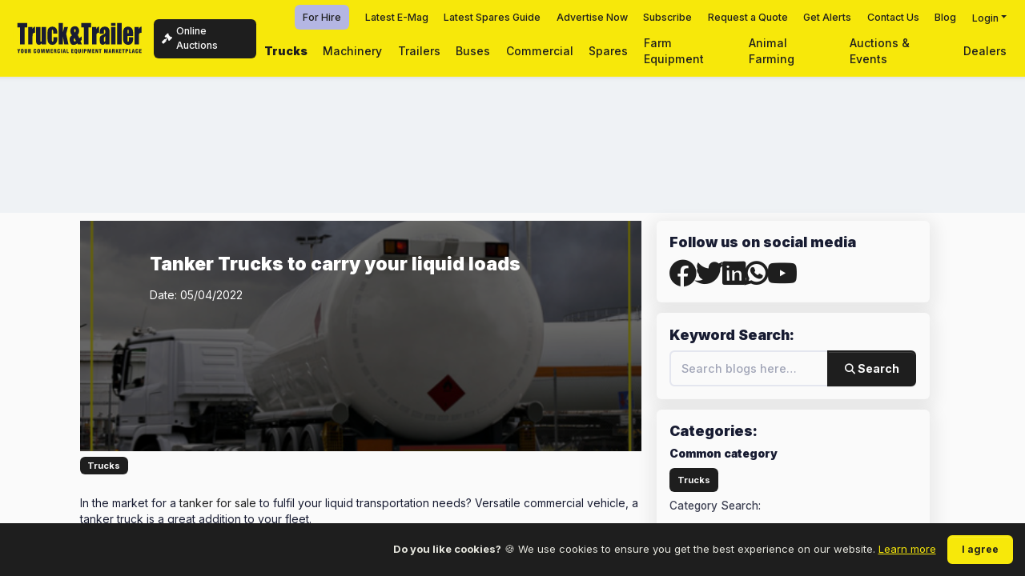

--- FILE ---
content_type: text/html; charset=utf-8
request_url: https://www.truckandtrailer.co.za/blog/tanker-trucks-to-carry-your-liquid-loads
body_size: 22905
content:




<!DOCTYPE html>
<html lang="en">

<head>
    <meta charset="utf-8" />
    <meta name="viewport" content="width=device-width, initial-scale=1.0" />
    <!-- Title -->
    <title>Tanker Trucks to carry your liquid loads | Truck & Trailer </title>

    <!-- Description -->
        <meta name="description"
        content="Find a wide range of trucks, trailers, heavy machinery and more for sale in South Africa on Truck and Trailer. SA's leading commercial equipment marketplace.">

    <!-- Meta Tags -->
    <meta charset="utf-8" />
    <meta name="viewport" content="width=device-width, initial-scale=1.0" />
    <meta name="description" content="Find a wide range of trucks, trailers, heavy machinery and more for sale in South Africa on Truck and Trailer. SA's leading commercial equipment marketplace." />
    <meta property="og:locale" content="en_ZA" />
    <meta property="og:image" content="https://www.truckandtrailer.co.za/images/ttsmall.png" />
    <meta property="og:title" content="Tanker Trucks to carry your liquid loads | Truck & Trailer " />
    <meta property="og:description" content="Find a wide range of trucks, trailers, heavy machinery and more for sale in South Africa on Truck and Trailer. SA's leading commercial equipment marketplace." />
    <meta property="og:type" content="https://www.truckandtrailer.co.za/images/ttsmall.png" />
    <meta property="og:url" content="https://www.truckandtrailer.co.za/blog/tanker-trucks-to-carry-your-liquid-loads" />
    <meta property="og:site_name" content="Truck & Trailer Marketplace" />
    <meta name="twitter:card" content="summary" />
    <meta name="twitter:site" content="Truck & Trailer Marketplace" />
    <meta name="twitter:creator" content="@Truck_Trailer" />
    <meta name="twitter:url" content="https://www.truckandtrailer.co.za/blog/tanker-trucks-to-carry-your-liquid-loads" />
    <meta name="twitter:title" content="Tanker Trucks to carry your liquid loads | Truck & Trailer " />
    <meta name="twitter:description" content="Find a wide range of trucks, trailers, heavy machinery and more for sale in South Africa on Truck and Trailer. SA's leading commercial equipment marketplace." />
    <meta name="twitter:image" content="https://www.truckandtrailer.co.za/images/ttsmall.png" />
    

    <!-- Canonical -->
    <link rel="canonical" href="https://www.truckandtrailer.co.za/blog/tanker-trucks-to-carry-your-liquid-loads">



    <!-- Preconnect - Preload -->
    <link rel="preload" href="https://fonts.googleapis.com/css2?family=Inter:wght@100;300;400;500;700;900&display=swap" as="font">
    <link rel="preload" href="/assets/css/style.min.css" as="style">
    <link rel="preconnect" href="https://eu.amcdn.co.za/">

    <!-- Google Fonts -->
    <link rel="preconnect" href="https://fonts.googleapis.com">
    <link rel="preconnect" href="https://fonts.gstatic.com" crossorigin>
    <link href="https://fonts.googleapis.com/css2?family=Inter:wght@100;300;400;500;700;900&display=swap"
        rel="stylesheet" async="async">

    <!-- FonAwesome -->
    <script src="https://kit.fontawesome.com/f5492a43e4.js" crossorigin="anonymous" async="async"></script>

    <!-- Google Verified -->
    <meta name="google-site-verification" content="" />

    <!-- Manifest -->

    <!-- Google Tag Manager -->
    <script>
        (function (w, d, s, l, i) {
            w[l] = w[l] || []; w[l].push({
                'gtm.start':
                    new Date().getTime(), event: 'gtm.js'
            }); var f = d.getElementsByTagName(s)[0],
                j = d.createElement(s), dl = l != 'dataLayer' ? '&l=' + l : ''; j.async = true; j.src =
                    'https://www.googletagmanager.com/gtm.js?id=' + i + dl; f.parentNode.insertBefore(j, f);
        })(window, document, 'script', 'dataLayer', 'GTM-NNNWNM6');</script>
    <!-- End Google Tag Manager -->
    <!-- Favs -->
    <link rel="apple-touch-icon" sizes="57x57" href="/favicons/apple-icon-57x57.png">
<link rel="apple-touch-icon" sizes="60x60" href="/favicons/apple-icon-60x60.png">
<link rel="apple-touch-icon" sizes="72x72" href="/favicons/apple-icon-72x72.png">
<link rel="apple-touch-icon" sizes="76x76" href="/favicons/apple-icon-76x76.png">
<link rel="apple-touch-icon" sizes="114x114" href="/favicons/apple-icon-114x114.png">
<link rel="apple-touch-icon" sizes="120x120" href="/favicons/apple-icon-120x120.png">
<link rel="apple-touch-icon" sizes="144x144" href="/favicons/apple-icon-144x144.png">
<link rel="apple-touch-icon" sizes="152x152" href="/favicons/apple-icon-152x152.png">
<link rel="apple-touch-icon" sizes="180x180" href="/favicons/apple-icon-180x180.png">
<link rel="icon" type="image/png" sizes="192x192" href="/favicons/android-icon-192x192.png">
<link rel="icon" type="image/png" sizes="32x32" href="/favicons/favicon-32x32.png">
<link rel="icon" type="image/png" sizes="96x96" href="/favicons/favicon-96x96.png">
<link rel="icon" type="image/png" sizes="16x16" href="/favicons/favicon-16x16.png">
<meta name="msapplication-TileColor" content="#ffffff">
<meta name="msapplication-TileImage" content="~/favicons/ms-icon-144x144.png">
<meta name="theme-color" content="#ffffff">

    <!-- Global Stylesheets Bundle -->
    <link href="/assets/css/style.min.css" rel="stylesheet" type="text/css" />

    <!-- owl Carousel -->
    <link rel="preload" href="/owl-carousel/owl.carousel.min.css" as="style" onload="this.onload=null;this.rel='stylesheet'">
    <link rel="preload" href="/owl-carousel/owl.theme.default.min.css" as="style" onload="this.onload=null;this.rel='stylesheet'">
    <link rel="preload" href="/lightbox2/css/lightbox.min.css" as="style" onload="this.onload=null;this.rel='stylesheet'">

    <!-- Structured Data -->
    

    <!-- Breadcrumbs Json -->
    

    <!-- Head Scripts -->
    ;
</head>

<body class="content-page test header-fixed header-tablet-and-mobile-fixed toolbar-enabled aside-fixed layout-content">
    <noscript>
        <iframe src="https://www.googletagmanager.com/ns.html?id=GTM-NNNWNM6" height="0" width="0"
            style="display:none;visibility:hidden"></iframe>
    </noscript>

    <div class="d-flex flex-column flex-root overflow-x-hidden">
        <div class="page d-flex flex-row flex-column-fluid">

           

            <div class="wrapper d-flex flex-column flex-row-fluid">

                


        <div class="header-wrap">
            <div class="header bg-yellow header-fixed">
                <div class="container-fluid d-flex justify-content-between align-items-center px-0 pe-lg-4">

                    <div class="d-flex align-items-center justify-content-start">
                        <a href="/" class="d-flex">
                            <div class="d-none d-md-flex" style="align-items: center;">
                                <img alt="Logo" src="/assets/media/logos/Truck & Trailer2022s.svg" height="50px" class="mh-50px ms-5" />

                                    <a href="https://www.auctionbids.co.za/#!/" target="_blank" rel="noopener nofollow" class="fs-7 fw-bold px-3 py-2 rounded text-white bg-black d-flex justify-content-start align-items-center" style="margin-left: 10px;">
                                        <i class="fa-solid fa-gavel" style="margin-right: 5px;"></i>
                                        Online Auctions
                                    </a>
                            </div>
                            
                            <img alt="Logo" src="/assets/media/logos/T&T-mobile-logo.png" class="mh-50px d-md-none d-block" />
                        </a>
                    </div>

                    <div class="d-flex">

                        

<div class="d-none d-lg-block h-100">
    <div class="d-flex h-50 align-items-center justify-content-end">
        <div class="d-flex" style="margin-right: 10px;">
            <a href="/for-hire" rel="noopener nofollow" class="fs-7 fw-bold px-3 py-2 rounded text-black" style="background-color: #B4B6E3;">For Hire</a>
        </div>

        <div class="d-flex">
            <a href="https://emag.truckandtrailer.co.za/" rel="nofollow noopener" target="_blank" rel="noopener nofollow" class="fs-7 fw-bold px-3 py-2">Latest E-Mag</a>
        </div>
        <div class="d-flex">
            <a href=" https://spares.truckandtrailer.co.za/#p=1" rel="nofollow noopener" target="_blank" rel="noopener nofollow" class="fs-7 fw-bold px-3 py-2">Latest Spares Guide</a>
        </div>
        <div class="d-flex">
            <a href="/dealer-account-request" class="fs-7 fw-bold px-3 py-2">Advertise Now</a>
        </div>
        <div class="d-flex">
            <a href="/subscribe" class="fs-7 fw-bold px-3 py-2">Subscribe</a>
        </div>
        <div class="d-flex">
            <a href="/request-a-quote" class="fs-7 fw-bold px-3 py-2">Request a Quote</a>
        </div>
        <div class="d-flex">
            <a class="fs-7 fw-bold px-3 py-2" href="/setup-alerts">Get Alerts</a>
        </div>
        <div class="d-flex">
            <a href="/contact-us" class="fs-7 fw-bold px-3 py-2">Contact Us</a>
        </div>

        <div class="d-flex">
            <a href="https://www.truckandtrailer.co.za/blog" target="_blank" class="fs-7 fw-bold px-3 py-2">Blog</a>
        </div>
        <div class="d-flex">
            <div class="dropdown">
                <a class="dropdown-toggle fs-7 fw-bold px-3 py-2" href="#" role="button" data-bs-toggle="dropdown" aria-expanded="false">Login</a>

                <div class="dropdown-menu p-5 bg-dark">
                    <a class="dropdown-item text-white d-flex align-items-center gap-5" href="https://accounts.truckandtrailer.co.za/login" target="_blank" rel="noopener nofollow">Sale Login <i class="fa fa-chevron-right text-yellow"></i></a>
                    <hr>
                    <a class="dropdown-item text-white d-flex align-items-center gap-5" href="https://dealer.truckandtrailer.co.za" target="_blank" >Hire Login <i class="fa fa-chevron-right text-yellow"></i></a>
                </div>
            </div>
            
        </div>
    </div>
    <div class="d-flex h-50 align-items-center justify-content-end">
                <div class="d-flex">
                    <a href="/trucks" class="fs-6 fw-boldest px-3 py-2">Trucks</a>
                </div>
                <div class="d-flex">
                    <a href="/machinery" class="fs-6 fw-bold px-3 py-2">Machinery</a>
                </div>
                <div class="d-flex">
                    <a href="/trailers" class="fs-6 fw-bold px-3 py-2">Trailers</a>
                </div>
                <div class="d-flex">
                    <a href="/buses" class="fs-6 fw-bold px-3 py-2">Buses</a>
                </div>
                <div class="d-flex">
                    <a href="/commercial" class="fs-6 fw-bold px-3 py-2">Commercial</a>
                </div>
                <div class="d-flex">
                    <a href="/spares-accessories" class="fs-6 fw-bold px-3 py-2">Spares</a>
                </div>
                <div class="d-flex">
                    <a href="/farm-equipment" class="fs-6 fw-bold px-3 py-2">Farm Equipment</a>
                </div>
                <div class="d-flex">
                    <a href="/animal-farming" class="fs-6 fw-bold px-3 py-2">Animal Farming</a>
                </div>
                <div class="d-flex">
                    <a href="/auctions-and-events" class="fs-6 fw-bold px-3 py-2">Auctions & Events</a>
                </div>
                <div class="d-flex">
                    <a href="/dealers" class="fs-6 fw-bold px-3 py-2">Dealers</a>
                </div>
    </div>
</div>


<style>
    .dropdown-item:hover{
        background-color: black;
        color: #fff;
    }

    hr{
        border-bottom: 1px solid #fff;
        padding: 0;
    }
</style>

                        <div class="d-flex align-items-center gap-3 d-lg-none">
                            <a href="/for-hire" rel="noopener nofollow" class="fs-7 fw-bold px-3 py-2 rounded text-black" style="background-color: #B4B6E3;">
                                For Hire
                            </a>

                                <a href="https://www.auctionbids.co.za/#!/" target="_blank" rel="noopener nofollow" class="fs-7 fw-bold px-3 py-2 bg-black text-white rounded p-2 d-flex justify-content-start align-items-center">
                                    <i class="fa-solid fs-8 fa-gavel" style="margin-right: 5px;"></i>
                                    Online Auctions
                                </a>
                        </div>



                        <div class="d-flex align-items-center d-lg-none">
                            <div class="btn btn-icon w-50px menuToggle">
                                <span class="svg-icon svg-icon-2">
                                    <i class="fas fa-bars text-dark"></i>
                                </span>
                            </div>
                        </div>

                    </div>

                </div>
                <div class="shade">
                </div>
                
            </div>

            
        </div>


<style>
    @media (max-width: 576px) {
      .header-wrap{
        margin-bottom: -8px;
      }
    }
</style>
                
    <div id='div-gpt-ad-4862606-1' class="for-hire-container-alternative-with-search h-full w-full p-5"></div>


<style>
    .for-hire-container{
        height: 13rem;
        width: 100%;
        background-color: #B4B6E3;
        margin-top: 4rem;
    }

    .for-hire-container-alternative, .for-hire-container-alternative-with-search{
        background-color: #EFF2F5;
        height: 13rem;
        width: 100%;
        margin-top: 6rem;
        display: flex;
        justify-content: center;
        align-items: center;
    }

    @media (max-width: 1024px) {
        .for-hire-container-alternative{
            margin-top: 4rem;
        }
    }

    .logo-container{
        margin-left: 0.1rem;
    }

    @media (max-width: 576px) {
        .logo-container{
            margin-left: 0.1875rem;
        }

        .for-hire-container{
            height: 12rem;
        }

        .for-hire-container-alternative {
            height: 12rem;
            margin-top: 4rem;
        }

        .for-hire-container-alternative-with-search {
            height: 11rem;
            margin-top: 8rem;
        }
    }
</style>

<script async src='https://securepubads.g.doubleclick.net/tag/js/gpt.js'></script>
<script>
    window.googletag = window.googletag || {cmd: []};

    // Make the template variables available to JavaScript
    var isSearchOrFilter = true;
    var isAuctionsAndEvents = false;

    var forHireBanner, forHireBannerOnSearchAndFilter, auctionsEventsBanner;
    googletag.cmd.push(function() {
        var mappingForHireBanner = googletag.sizeMapping()
                            .addSize([1220, 130], [[1220, 130]])
                            .addSize([1000, 130], [[1000, 130]])
                            .addSize([657, 130], [[657, 130]])
                            .addSize([320, 130], [[320, 130]])
                            .build();

        forHireBanner = googletag.defineSlot('/1003106/EEB_4_sizes', [[1220,130],[1000,130],[657,130],[320,130]], 'div-gpt-ad-4051291-1')
            .defineSizeMapping(mappingForHireBanner)
            .addService(googletag.pubads());

        var mappingForHireBannerOnSearchAndFilter =  googletag.sizeMapping()
                            .addSize([1000, 130], [[1000, 130]])
                            .addSize([657, 130], [[657, 130]])
                            .addSize([320, 130], [[320, 130]])
                            .build();

        forHireBannerOnSearchAndFilter = googletag.defineSlot('/1003106/EEB_3_Sizes_TT_Search_page', [[1000,130],[657,130],[320,130]], 'div-gpt-ad-4862606-1')
            .defineSizeMapping(mappingForHireBannerOnSearchAndFilter)
            .addService(googletag.pubads());

        var mappingAuctionsEventsBanner = googletag.sizeMapping()
                            .addSize([1220, 130], [[1220, 130]])
                            .addSize([1000, 130], [[1000, 130]])
                            .addSize([657, 130], [[657, 130]])
                            .addSize([320, 130], [[320, 130]])
                            .build();

        if (isAuctionsAndEvents) {
            auctionsEventsBanner = googletag.defineSlot('/1003106/EEB_Auctions_and_Events', [[1220,130],[1000,130],[657,130],[320,130]], 'div-gpt-ad-5040249-1')
                .defineSizeMapping(mappingAuctionsEventsBanner)
                .setTargeting('R_Type', 'auctions-and-events')
                .addService(googletag.pubads());
        }

        googletag.pubads().enableSingleRequest();
        googletag.enableServices();
    });

    function displayForHireBanner() {
        googletag.cmd.push(function() {
            if (isSearchOrFilter) {
                googletag.display(forHireBannerOnSearchAndFilter);
            } else if (isAuctionsAndEvents) {
                googletag.display(auctionsEventsBanner);
            } else {
                googletag.display(forHireBanner);
            }
        });
    }

    document.addEventListener('DOMContentLoaded', displayForHireBanner);
</script>


                <div class="pb-0 fs-6 d-flex flex-column flex-column-fluid"  style="padding-top: 10px;">
                    
                    
                     <div class="post mx-xl-auto fs-6 d-flex flex-column-fluid">

                        

    <div class='row container'>
        <div class='col-lg-8 mb-2 mb-lg-0 col-sm-12'>
           <div class="w-100 h-96 position-relative">
           

                <div class='position-relative'>
                    <img src="https://amttagristorage.blob.core.windows.net/blogimages/assets/Tanker_Trucks_trucks_tankers_tanker_truck_for_sale_Truck_and_Trailer_trucks_for_sale_buy_a_truck_66671a4305.png" class="object-cover" style="width: 100%; height: 40vh; background-repeat: no-repeat; background-position: center; background-size: cover; position: relative; background-color: #333;">
                     <div style="position: absolute; top: 0; left: 0; width: 100%; height: 100%; background-color: rgba(0, 0, 0, 0.6);">
                        <div class='pl-4' style="color: white !important; display:flex; height: 100%; margin:auto; justify:flex-end; max-width:75%; flex-flow:column; padding-top:40px">
                            <h1 class="" style="color: white !important;">Tanker Trucks to carry your liquid loads</h1>
                            <p class="mt-3">Date: 05/04/2022</p>
                        </div>
                     </div>
                </div>
                 <div class="my-2 flex justify-start items-start gap-2 space-2">
                            <div class="badge bg-black text-white rounded font-medium text-xs me-2 px-2.5 py-0.5 w-fit">Trucks</div>
                    </div>

            </div>

            <div class="mt-8 body custom-img">
                <p>In the market for a <a href="https://www.truckandtrailer.co.za/trailers/fuel-tanker">tanker for sale</a>  to fulfil your liquid transportation needs? Versatile commercial vehicle, a tanker truck is a great addition to your fleet.</p>
<p>Specialised trucks or trailers are designed to safely transport various liquids and, in some cases even dry materials, choosing the right tank truck for sale will depend on your fleet’s needs and what you are transporting.</p>
<p>The liquids that can be transported by making use of a tanker truck or even tanker trailer ranges to include fuel, water, chemicals, food products and much more. As the liquids are varied just like the tankers on the market, each of which is suited to a host of different needs.</p>
<p><img src="https://amttagristorage.blob.core.windows.net/blogimages/assets/pexels_erik_mclean_4062506_3526947e65.jpg" alt="pexels-erik-mclean-4062506.jpg" /></p>
<p><em>Photo by Erik Mclean on Pexels</em></p>
<p>Tanker trucks and truck trailers used are usually large, are made out of a combination of aluminium, fiberglass reinforced plastic and stainless steel and have a distinctive rounded shape. The containers are often pressurised, or insulated depending on the material inside. You can sometimes find double or triple tankers depending on the industry and goods being carried.</p>
<p>Most tankers will have the ability to carry large loads often around 20,800 L to 45,000 L, while a smaller tanker or tanker trailer for sale might be able to carry loads ranging from 5000 L – 10 000 L depending on their size and functions.</p>
<p>All tankers will have strict compliance features, be it for food, fuel, chemical or water tanker applications. Each tanker is specifically designed with each in mind, from refrigeration capabilities, pressurisation, insulation and chemical and acid resistance; all ensuring the quality and safety throughout the journey.</p>
<h2>The Large Tankers on the market</h2>
<p>Large tankers are usually used to transport larger quantities of goods, and normally across the country. This type of <a href="https://www.truckandtrailer.co.za/trailers/fuel-tanker">tankers for sale</a>  can be used to transport petrol, wine, diesel, and chemicals among the many options on the market.</p>
<p>Many of these large tankers have the option to have a range of compartments, from 2 to 5, depending on the material, make and load requirements. This is ideal as many different types of loads can be carried at once, if need be and for diversification of a fleet.</p>
<h2>A Small Tanker for smaller needs</h2>
<p>A small tanker trailer or tanker truck differs in size and they are usually used on a smaller scale and on different operations. Most small tankers wouldn’t make cross country trips but would be used for communities and various businesses.</p>
<p>The capabilities and materials used are the same as large tankers but used for smaller operations, usually in farming and mining, carrying food, and fuel or even being used as a water tanker truck.</p>
<p>You can find many different types of tankers on the market and these range depending on your needs.</p>
<h3>The Fuel Tanker</h3>
<p>A fuel tanker is designed to carry and transport fuel, gas and a range of other, potentially hazardous materials. This type of tank truck for sale is specialised in nature and will have a range of unique safety features found throughout.</p>
<p>Find a <a href="https://www.truckandtrailer.co.za/trailers/fuel-tanker">fuel tanker for sale</a> on Truck and Trailer.</p>
<p><img src="https://amttagristorage.blob.core.windows.net/blogimages/assets/ale_sat_Ulm_LMQC_8p_J4_unsplash_48e71413d1.jpg" alt="ale-sat-UlmLMQC8pJ4-unsplash.jpg" /></p>
<p><em>Photo by ALE SAT on Unsplash</em></p>
<h3>Water Tanker Truck</h3>
<p>A water tanker truck is specially built for carrying water but can also be used to carry and transport other liquids, including juice and others that require a heating or refrigeration system.</p>
<h3>Wet and  dry goods tanker trucks</h3>
<p>These types of <a href="https://www.truckandtrailer.co.za/trailers/fuel-tanker">tankers for sale</a> can hold wet or dry goods, with products like sand, fertiliser and other materials being transported. These are also specially designed and created for the materials and are often customisable.</p>
<h3>Chemical, acid and solvent tanker trucks</h3>
<p>These types of tankers are usually customised for the chemical or solvent being carried and are designed to handle and transport a range of acids, solvents and chemicals used across the country and in various industries. They can be single or multi compartment and are usually insulated for safety reasons.</p>
<h3>Food tanker trucks</h3>
<p>Another popular type of tank truck for sale is the food tanker, which is designed to carry a range of food products, and liquids. This can be either wet or dry goods including flour, sugar and other variants. All of these tankers are designed with high safety and hygiene standards.</p>
<p>Many tankers can be customised to meet certain requirements or needs, to ensure that whatever the load, you can get it there easily, efficiently and safely. This means that whether you need a fuel tanker or a water tanker, there are some great options available.</p>
<p>These customisation options for a truck or tanker trailer include aluminium subframes and wheels, and special axle configurations, all helping with weight and maximising the payload. Other options include insulated cabinets, rails, safety features and other measures to ensure each load is secure.</p>
<p>Most large tanker companies have these offerings available across their models and make, and it is up to you to see where and how it all fits in.</p>
<h2>Tank trucks for sale in South Africa</h2>
<p>If you are in the market for a tanker or tanker trailer for sale, there are many different types of tanker trucks that you get, as well as makes and models currently on the market in South Africa, these include international and local manufacturers and offerings.</p>
<h3>Bitumen</h3>
<p>As for tanker trucks, the Bitumen 7000 litre Water Tank is ideal for small to medium scale operations and jobs, allowing you to fill, empty and pump other tanks using it. It is ideal for water transportation for smaller enterprises and to get to hard-to-reach areas.</p>
<h3>Tank Clinic</h3>
<p>Another well-known brand, if you are looking for a tanker for sale, is Tank Clinic, manufacturing a tankers for a host of needs, from chemicals to oil, offering custom specifications and unique requirements, all in line with the highest safety and regulatory standards.</p>
<h3>GRW – Fuel and Water Tankers</h3>
<p>If you are looking for a large 4 axle fuel tanker for sale, then look no further, you can get your hands on a 32000 LITRES Drawbar tanker that is ideal for a fleet and large scale operations.</p>
<p>Another option is the Tridem Semi 420000L, 6Comp GRW Aluminium Fuel Tanker, which is also ideal for bigger scale projects and getting fuel across the country.</p>
<p>If you are looking for something smaller, the 7000lt fuel tanker, with optional extras is also available.</p>
<p>Looking for a fuel or <a href="https://www.truckandtrailer.co.za/trailers/fuel-tanker">water tanker for sale</a> ? All tankers range in price, according to make, model and the various size and specifications.</p>
<h3>Tanker Trailers</h3>
<p>As well as tankers, you can also find a smaller tanker trailer for sale. These are highly useful for smaller scale jobs but where liquids need to be transported in an easy and effective manner.</p>
<p>This type of tanker trailer usually ranges in size from around 500L to 5000L, and anything in between depending on the liquid, load and job requirement.</p>
<p>Many tank trailers are also manufactured from stainless steel, aluminium, and various other material depending on needs, ranging from water, fuel and fertiliser.</p>
<p>Tanker trailers can be used in the farming, fuel and mining sectors to transport and make use of different materials, from fuel, water and more.</p>
<p>Fuel trailers, including diesel trailers, mean for transporting and delivering various quantities of diesel to various places, be it a remote area of a farm, or mine, or other situations.</p>
<p>Water tanker trailers are slightly more advanced, with motors and pumps found across the board.</p>
<p>Water trailers are useful for farms, mines and large holdings as they can be used to transport water for certain crops, animals and other livestock across large areas.</p>
<p>All water trailers have a range of pumps, motors and attachments that can fit all your needs.</p>
<p>As a whole a tanker trailer for sale is more affordable and cost effective as opposed to a tanker truck for small enterprises and operations, but are hugely useful as you can have them on hand and can control and use them when needed.</p>
<hr />
<p>Ready to find a tanker truck or tanker trailer to fulfil your liquid transportation needs? Find a <a href="https://www.truckandtrailer.co.za/trailers/fuel-tanker">tanker for sale</a> tanker for sale on Truck and Trailer today!</p>

            </div>
        

                 <div class=" mt-8">
                        <div class="my-5">
                            <h3 class="text-xl font-semibold">You may also like</h3>
                        </div>

                    <div class="row">
                            <div class="col-12 col-md-3">
                                <div class="overflow-hidden w-full h-52 md:h-52">
                                    <a href="/blog/best-long-haul-trucks-for-sale-that-handle-roads-like-a-dream">
                                        <img src="https://amttagristorage.blob.core.windows.net/blogimages/assets/Best_long_haul_trucks_for_sale_long_distance_truck_models_used_trucks_on_Truck_and_Trailer_new_trucks_long_distance_trucks_b06bfdc8a8.png" class="img-fluid" alt="...">
                                    </a>
                                </div>
                                
                                <div class="mt-2">
                                    <h5 class="mb-1 font-semibold hover:underline">Best Long-Haul Trucks for Sale That Handle Roads Like a Dream</h5>
                                    <p class="text-xs font-medium opacity-60">15/05/2025</p>
                                </div>
                            </div>
                            <div class="col-12 col-md-3">
                                <div class="overflow-hidden w-full h-52 md:h-52">
                                    <a href="/blog/essential-winter-truck-driving-tips-for-long-haul-drivers">
                                        <img src="https://amttagristorage.blob.core.windows.net/blogimages/assets/Winter_truck_driving_tips_truck_spares_and_parts_spares_and_parts_on_Truck_and_Trailer_truck_winter_appropriate_parts_78f0f5b07b.png" class="img-fluid" alt="...">
                                    </a>
                                </div>
                                
                                <div class="mt-2">
                                    <h5 class="mb-1 font-semibold hover:underline">Essential Winter Truck Driving Tips for Long-Haul Drivers</h5>
                                    <p class="text-xs font-medium opacity-60">16/04/2025</p>
                                </div>
                            </div>
                            <div class="col-12 col-md-3">
                                <div class="overflow-hidden w-full h-52 md:h-52">
                                    <a href="/blog/safety-first-maintenance-tips-for-a-safe-fleet">
                                        <img src="https://amttagristorage.blob.core.windows.net/blogimages/assets/maintenance_tips_for_a_safe_fleet_fleet_maintenance_solutions_trucks_for_sale_on_Truck_and_Trailer_87d6c38dc5.png" class="img-fluid" alt="...">
                                    </a>
                                </div>
                                
                                <div class="mt-2">
                                    <h5 class="mb-1 font-semibold hover:underline">Safety First: Maintenance Tips for a Safe Fleet</h5>
                                    <p class="text-xs font-medium opacity-60">28/01/2025</p>
                                </div>
                            </div>
                    </div>
                    
                </div>

        </div>

        <div class='col-lg-4 mb-2 mb-lg-0 col-sm-12'>
            
<div>
    <div class="social-box rounded bg-white shadow p-5 mb-4">
    <h3 class="font-medium text-lg mb-3">Follow us on social media</h3>
    <div class="d-flex gap-3 align-items-center justify-content-start">
        <a href="https://www.facebook.com/TruckandTrailer" target="_blank" rel="noopener nofollow"
           class="d-flex h-10 w-10 text-center align-items-center text-black rounded hover-opacity-75">
          <i class="fab fa-facebook display-6"></i>
            <span class="visually-hidden">Facebook</span>
        </a>
        <a href="https://twitter.com/truck_trailer" target="_blank" rel="noopener nofollow"
           class="d-flex h-10 w-10 text-center align-items-center text-black rounded hover-opacity-75">
            <i class="fab fa-twitter display-6"></i>
            <span class="visually-hidden">Twitter</span>
        </a>
        <a href="https://www.linkedin.com/showcase/truck-&-trailer-south-africa" target="_blank" rel="noopener nofollow"
           class="d-flex h-10 w-10 text-center align-items-center text-black rounded hover-opacity-75">
            <i class="fab fa-linkedin display-6"></i>
            <span class="visually-hidden">LinkedIn</span>
        </a>
        <a class="button_whatsapp d-flex h-10 w-10 text-center align-items-center text-black rounded hover-opacity-75" href="https://wa.me/27647571047?text=Hi" rel="noopener nofollow" target="_blank">
            <i class="fab fa-whatsapp display-6"></i>
            <span class="visually-hidden">WhatsApp</span>
        </a>
        <a href="https://www.youtube.com/channel/UCniIr74tQ_qxaErGb3a_bmg" target="_blank" rel="noopener nofollow" class="d-flex h-10 w-10 text-center align-items-center text-black rounded hover-opacity-75">
            <i class="fab fa-youtube display-6"></i>
            <span class="visually-hidden">Youtube</span>
        </a>
    </div>
</div>


<div class="search-box rounded bg-white shadow p-5 mb-4">
    <form name="KeywordSearchForm" action="">
        <h3 for="searchbox" class="font-medium text-lg mb-3">Keyword Search:</h3>
        <div class="input-group">
            <input type="text" name="searchbox" id="srcBox" size="30" placeholder="Search blogs here…" class="form-control" />
            <button onclick="keywordSearch()" type="button" class="btn btn-dark search-btn" id="keySearch" value="Search">
             <i class="fas fa-search " aria-hidden="true"></i>
                Search
            </button>
        </div>
    </form>
</div>



<div class="search-sec rounded bg-white shadow p-5 mb-4">
            <div class="title">
                <h3 class="font-medium text-lg">Categories:</h3>
            </div>
                <div class="common-cat mb-2">
                    <h6 class="my-3 text-sm">Common category</h6>
                    <div>
                        <span class="badge badge-dark p-3 me-2">Trucks</span>
                    </div>
                </div>
        <label for="categoryDrop" class="form-label">Category Search:</label>
        <select name="categories" id="categoryDrop" class="form-select bg-white border border-gray-300 text-sm rounded-md focus-ring-green focus:border-green-500 block w-full mt-2 p-2.5">
            <option value="-1">Select</option>
                        <option value="trucks">Trucks</option>
                        <option value="advert-management">Advert Management</option>
                        <option value="buses">Buses</option>
                        <option value="truck-trailer-information">Truck & Trailer Information</option>
                        <option value="machinery">Machinery</option>
                        <option value="minibuses-panel-vans">Minibuses & Panel Vans</option>
                        <option value="spares">Spares</option>
                        <option value="truck-trailers">Truck Trailers</option>
                        <option value="commercial-tips-advice">Commercial Tips & Advice</option>
                        <option value="truck-trailer-timed-online-auctions">Truck & Trailer Timed Online Auctions</option>
                        <option value="advertising-with-truck-trailer">Advertising With Truck & Trailer</option>
                        <option value="trucks-for-sale">Trucks for Sale</option>
                        <option value="isuzu-trucks">Isuzu Trucks</option>
                        <option value="4-ton-truck-for-sale">4 Ton Truck for Sale</option>
                        <option value="used-trucks-for-sale">Used Trucks for Sale</option>
                        <option value="hyundai-d4db-trucks-for-sale">Hyundai D4DB Trucks for Sale</option>
                        <option value="tlb-for-sale">TLB for Sale</option>
                        <option value="bell-tlb">Bell TLB</option>
                        <option value="heavy-equipment">Heavy Equipment</option>
                        <option value="backhoe-loaders-and-tlbs-for-sale">Backhoe Loaders and TLBs for Sale</option>
                        <option value="cat-tlb-for-sale">CAT TLB for Sale</option>
                        <option value="bell-tlb-for-sale">Bell TLB for Sale</option>
                        <option value="newest-jcb-tlb-for-sale">Newest JCB TLB for Sale</option>
                        <option value="volvo-tlb-for-sale">Volvo TLB for Sale</option>
                        <option value="rotavator-for-sale-south-africa">rotavator for sale South Africa</option>
                        <option value="-kia-trucks"> Kia Trucks</option>
                        <option value="k2700-kia-trucks">K2700 Kia Trucks</option>
                        <option value="k2700-kia-trucks">K2700 Kia Trucks</option>
                        <option value="-side-tipper-for-sale"> side tipper for sale</option>
                        <option value="afrit-trailers">AFRIT Trailers</option>
                        <option value="afrit-side-tipper-for-sale">AFRIT side tipper for sale</option>
                        <option value="afrit-truck-trailers-for-sale">AFRIT truck trailers for sale</option>
                        <option value="-rollback-for-sale-south-africa-"> rollback for sale South Africa </option>
                        <option value="rollback-truck-">Rollback truck </option>
                        <option value="-tow-trucks"> tow trucks</option>
                        <option value="heavy-duty-international-9800i-trucks">heavy-duty International 9800i trucks</option>
                        <option value="international-trucks-for-sale">International trucks for sale</option>
                        <option value="isuzu-ftr-850-for-sale-">Isuzu FTR 850 for sale </option>
                        <option value="soil-compaction">Soil compaction</option>
                        <option value="soil-compaction-equipment">Soil Compaction Equipment</option>
                        <option value="hyundai-ex8">Hyundai EX8</option>
                        <option value="-light-commercial-vehicles-for-sale"> light commercial vehicles for sale</option>
                        <option value="argosy-truck">Argosy truck</option>
                        <option value="freightliner-trucks-">freightliner trucks </option>
                        <option value="dyna-truck-for-sale-">Dyna truck for sale </option>
                        <option value="flat-bed-trailer-">flat bed trailer </option>
                        <option value="flat-deck-trailer">flat deck trailer</option>
                        <option value="-used-trailers"> Used trailers</option>
                        <option value="construction-equipment">construction equipment</option>
                        <option value="trencher-for-sale">trencher for sale</option>
                        <option value="trenching-machine">trenching machine</option>
                        <option value="motor-spares-business-in-south-africa">motor spares business in South Africa</option>
                        <option value="small-scale-chicken-farming">Small-scale chicken farming</option>
                        <option value="small-scale-enterprises">Small-scale enterprises</option>
                        <option value="chicken-farming">Chicken farming</option>
                        <option value="hyundai-h100-models">Hyundai H100 models</option>
                        <option value="commercial-vehicles">Commercial vehicles</option>
                        <option value="hyundai-h100-for-sale-">Hyundai H100 for sale </option>
                        <option value="4-4-trucks">4×4 Trucks</option>
                        <option value="powerstar-trucks-for-sale">Powerstar Trucks for sale</option>
                        <option value="truck-trailers-for-sale">Truck trailers for sale</option>
                        <option value="superlink-trailers">Superlink Trailers</option>
                        <option value="trailers-for-sale-">Trailers for sale </option>
                        <option value="general-information">General Information</option>
                        <option value="trailers">Trailers</option>
                        <option value="commercial">Commercial</option>
                        <option value="farm-equipment">Farm Equipment</option>
                        <option value="feed-wagons">Feed Wagons</option>
                        <option value="harvesting-equipment">Harvesting Equipment</option>
                        <option value="irrigation">Irrigation</option>
                        <option value="agricultural-trailers">Agricultural Trailers</option>
                        <option value="tractors">Tractors</option>
                        <option value="train-spares-and-parts">Train Spares And Parts</option>
                        <option value="trailer-spares">Trailer Spares</option>
                        <option value="bus-spares">Bus Spares</option>
                        <option value="machinery-accessories">Machinery Accessories</option>
                        <option value="farming-spares">Farming Spares</option>
                        <option value="truck-accessories">Truck Accessories</option>
                        <option value="machinery-spares">Machinery Spares</option>
                        <option value="truck-spares-and-parts">Truck Spares And Parts</option>
                        <option value="truck-tractors">Truck Tractors</option>
                        <option value="dropside-trucks">Dropside Trucks</option>
                        <option value="tipper-trucks">Tipper Trucks</option>
                        <option value="box-trucks">Box Trucks</option>
                        <option value="cage-bodies">Cage Bodies</option>
                        <option value="cattle-body-trucks">Cattle Body Trucks</option>
                        <option value="chassis-cab-trucks">Chassis Cab Trucks</option>
                        <option value="cherry-picker-trucks">Cherry Picker Trucks</option>
                        <option value="concrete-mixer-trucks">Concrete Mixer Trucks</option>
                        <option value="concrete-pump-trucks">Concrete Pump Trucks</option>
                        <option value="crane-trucks">Crane Trucks</option>
                        <option value="curtain-side-trucks">Curtain Side Trucks</option>
                        <option value="fire-trucks">Fire Trucks</option>
                        <option value="flatbed-trucks">Flatbed Trucks</option>
                        <option value="garbage-trucks">Garbage Trucks</option>
                        <option value="gas-cylinder-trucks">Gas Cylinder Trucks</option>
                        <option value="glass-carrier-trucks">Glass Carrier Trucks</option>
                        <option value="honey-sucker-trucks">Honey Sucker Trucks</option>
                        <option value="hooklift-trucks">Hooklift Trucks</option>
                        <option value="mass-side-trucks">Mass Side Trucks</option>
        </select>
</div>




<div class="newsletter-subscription relative rounded bg-white shadow mb-4">
    <div class="p-5 z-10">
        <h4 class="title font-medium text-lg">Sign up for our Newsletter:</h4>
            <p class="my-3 text-sm">Want to receive regular updates from truckandtrailer. Fill in your details below.</p>
        <form name="NewsletterSubscriptionForm" action="">
            <div class="mb-3">
                <div class="form-floating">
                    <input type="email" name="Email" class="form-control" id="nwsEmail" size="30" value="" placeholder="Email address">
                    <label for="nwsEmail">Email address <i style="color: red;">*</i></label>
                </div>
                <label class="error text-sm text-danger" for="Email" id="email_error">Required</label>
            </div>

            <div class="mb-3">
                <div class="form-floating">
                    <input type="text" class="form-control" name="Name" id="nwsName" size="30" value="" placeholder="John">
                    <label for="nwsName">Name <i style="color: red;">*</i></label>
                </div>
                <label class="error text-sm text-danger" for="Name" id="name_error">Name is required</label>
            </div>

            <div class="btn-container d-flex justify-content-center align-items-center">
                <button name="submit" class="btn btn-dark rounded ring-0 focus:outline-none mt-5 font-medium text-xs text-white px-4 py-2.5 text-center flex items-center hover:cursor-pointer gap-x-2 tt-btn" id="blogSubmit" value="Submit">
                    Submit
                </button>
            </div>
        </form>
    </div>
</div>




<div class="latest-adverts-side rounded bg-white shadow p-5">
    <h4 class="title font-medium text-lg mb-5">Latest articles:</h4>
            <a href="/blog/how-to-choose-the-right-trailer-to-maximise-payload-efficiency" class="text-decoration-none">
                <div class="d-flex mb-3 justify-content-start align-items-start gap-4">
                        <img src="https://amttagristorage.blob.core.windows.net/blogimages/assets/payload_efficiency_trailers_for_sale_on_Truck_and_Trailer_trailer_type_trailer_for_sale_1671ae70cd.png" style="width: 85px; height:85px; background:black" class="img-fluid" alt="Image" />
                   

                    <div class="media-body">
                        <p class="media-heading text-sm fw-bold">How to Choose the Right Trailer to Maximise Payload Efficiency</p>
                    </div>
                </div>
            </a>
            <a href="/blog/top-trailer-types-every-south-african-business-should-know-about" class="text-decoration-none">
                <div class="d-flex mb-3 justify-content-start align-items-start gap-4">
                        <img src="https://amttagristorage.blob.core.windows.net/blogimages/assets/Trailer_types_trailers_for_sale_Truck_and_Trailer_flatbed_trailer_tipper_trailers_4a859fb940.png" style="width: 85px; height:85px; background:black" class="img-fluid" alt="Image" />
                   

                    <div class="media-body">
                        <p class="media-heading text-sm fw-bold">Top Trailer Types Every South African Business Should Know About</p>
                    </div>
                </div>
            </a>
            <a href="/blog/best-long-haul-trucks-for-sale-that-handle-roads-like-a-dream" class="text-decoration-none">
                <div class="d-flex mb-3 justify-content-start align-items-start gap-4">
                        <img src="https://amttagristorage.blob.core.windows.net/blogimages/assets/Best_long_haul_trucks_for_sale_long_distance_truck_models_used_trucks_on_Truck_and_Trailer_new_trucks_long_distance_trucks_b06bfdc8a8.png" style="width: 85px; height:85px; background:black" class="img-fluid" alt="Image" />
                   

                    <div class="media-body">
                        <p class="media-heading text-sm fw-bold">Best Long-Haul Trucks for Sale That Handle Roads Like a Dream</p>
                    </div>
                </div>
            </a>
            
</div>


</div>

        </div>
    </div>
       <script type="application/ld+json">
        {
  "@context": "http://schema.org",
  "@type": "Article",
  "name": "Tanker Trucks to carry your liquid loads",
  "author": {
    "@type": "Person",
    "name": "Truck & Trailer Staff Writer"
  },
  "datePublished": "2022-05-04",
  "image": "https://amttagristorage.blob.core.windows.net/blogimages/assets/Tanker_Trucks_trucks_tankers_tanker_truck_for_sale_Truck_and_Trailer_trucks_for_sale_buy_a_truck_66671a4305.png",
  "articleSection": "In the market for a tanker for sale to fulfil your liquid transportation needs? Versatile commercial vehicle, a tanker truck is a great addition to your fleet. Specialised trucks or trailers are designed to safely transport various liquids and, in some cases even dry materials, choosing the right tank truck for sale will depend on your fleet’s needs and what you are transporting.",
  "articleBody": "The liquids that can be transported by making use of a tanker truck or even tanker trailer ranges to include fuel, water, chemicals, food products and much more. As the liquids are varied just like the tankers on the market, each of which is suited to a host of different needs.</P>\n<P><IMG src=\"https://amttagristorage.blob.core.windows.net/blogimages/assets/pexels_erik_mclean_4062506_3526947e65.jpg\" alt=\"pexels-erik-mclean-4062506.jpg\" title=\"pexels-erik-mclean-4062506.jpg\"/></P>\n<P><EM>Photo by Erik Mclean on Pexels</EM></P>\n<P>Tanker trucks and truck trailers used are usually large, are made out of a combination of aluminium, fiberglass reinforced plastic and stainless steel and have a distinctive rounded shape. The containers are often pressurised, or insulated depending on the material inside. You can sometimes find double or triple tankers depending on the industry and goods being carried.</P>\n<P>Most tankers will have the ability to carry large loads often around 20,800 L to 45,000 L, while a smaller tanker or tanker trailer for sale might be able to carry loads ranging from 5000 L – 10 000 L depending on their size and functions.</P>\n<P>All tankers will have strict compliance features, be it for food, fuel, chemical or water tanker applications. Each tanker is specifically designed with each in mind, from refrigeration capabilities, pressurisation, insulation and chemical and acid resistance; all ensuring the quality and safety throughout the journey.</P>\n<H2>The Large Tankers on the market</H2>\n<P>Large tankers are usually used to transport larger quantities of goods, and normally across the country. This type of <A href=\"https://www.truckandtrailer.co.za/trailers/fuel-tanker\">tankers for sale</A>  can be used to transport petrol, wine, diesel, and chemicals among the many options on the market.</P>\n<P>Many of these large tankers have the option to have a range of compartments, from 2 to 5, depending on the material, make and load requirements. This is ideal as many different types of loads can be carried at once, if need be and for diversification of a fleet.</P>\n<H2>A Small Tanker for smaller needs</H2>\n<P>A small tanker trailer or tanker truck differs in size and they are usually used on a smaller scale and on different operations. Most small tankers wouldn’t make cross country trips but would be used for communities and various businesses.</P>\n<P>The capabilities and materials used are the same as large tankers but used for smaller operations, usually in farming and mining, carrying food, and fuel or even being used as a water tanker truck.</P>\n<P>You can find many different types of tankers on the market and these range depending on your needs.</P>\n<H3>The Fuel Tanker</H3>\n<P>A fuel tanker is designed to carry and transport fuel, gas and a range of other, potentially hazardous materials. This type of tank truck for sale is specialised in nature and will have a range of unique safety features found throughout.</P>\n<P>Find a <A href=\"https://www.truckandtrailer.co.za/trailers/fuel-tanker\">fuel tanker for sale</A> on Truck and Trailer.</P>\n<P><IMG src=\"https://amttagristorage.blob.core.windows.net/blogimages/assets/ale_sat_Ulm_LMQC_8p_J4_unsplash_48e71413d1.jpg\" alt=\"ale-sat-UlmLMQC8pJ4-unsplash.jpg\" title=\"ale-sat-UlmLMQC8pJ4-unsplash.jpg\"/></P>\n<P><EM>Photo by ALE SAT on Unsplash</EM></P>\n<H3>Water Tanker Truck</H3>\n<P>A water tanker truck is specially built for carrying water but can also be used to carry and transport other liquids, including juice and others that require a heating or refrigeration system.</P>\n<H3>Wet and  dry goods tanker trucks</H3>\n<P>These types of <A href=\"https://www.truckandtrailer.co.za/trailers/fuel-tanker\">tankers for sale</A> can hold wet or dry goods, with products like sand, fertiliser and other materials being transported. These are also specially designed and created for the materials and are often customisable.</P>\n<H3 id=\" acid and solvent tanker trucks\">Chemical</H3>\n<P>These types of tankers are usually customised for the chemical or solvent being carried and are designed to handle and transport a range of acids, solvents and chemicals used across the country and in various industries. They can be single or multi compartment and are usually insulated for safety reasons.</P>\n<H3>Food tanker trucks</H3>\n<P>Another popular type of tank truck for sale is the food tanker, which is designed to carry a range of food products, and liquids. This can be either wet or dry goods including flour, sugar and other variants. All of these tankers are designed with high safety and hygiene standards.</P>\n<P>Many tankers can be customised to meet certain requirements or needs, to ensure that whatever the load, you can get it there easily, efficiently and safely. This means that whether you need a fuel tanker or a water tanker, there are some great options available.</P>\n<P>These customisation options for a truck or tanker trailer include aluminium subframes and wheels, and special axle configurations, all helping with weight and maximising the payload. Other options include insulated cabinets, rails, safety features and other measures to ensure each load is secure.</P>\n<P>Most large tanker companies have these offerings available across their models and make, and it is up to you to see where and how it all fits in.</P>\n<H2>Tank trucks for sale in South Africa</H2>\n<P>If you are in the market for a tanker or tanker trailer for sale, there are many different types of tanker trucks that you get, as well as makes and models currently on the market in South Africa, these include international and local manufacturers and offerings.</P>\n<H3>Bitumen</H3>\n<P>As for tanker trucks, the Bitumen 7000 litre Water Tank is ideal for small to medium scale operations and jobs, allowing you to fill, empty and pump other tanks using it. It is ideal for water transportation for smaller enterprises and to get to hard-to-reach areas.</P>\n<H3>Tank Clinic</H3>\n<P>Another well-known brand, if you are looking for a tanker for sale, is Tank Clinic, manufacturing a tankers for a host of needs, from chemicals to oil, offering custom specifications and unique requirements, all in line with the highest safety and regulatory standards.</P>\n<H3>GRW – Fuel and Water Tankers</H3>\n<P>If you are looking for a large 4 axle fuel tanker for sale, then look no further, you can get your hands on a 32000 LITRES Drawbar tanker that is ideal for a fleet and large scale operations.</P>\n<P>Another option is the Tridem Semi 420000L, 6Comp GRW Aluminium Fuel Tanker, which is also ideal for bigger scale projects and getting fuel across the country.</P>\n<P>If you are looking for something smaller, the 7000lt fuel tanker, with optional extras is also available.</P>\n<P>Looking for a fuel or <A href=\"https://www.truckandtrailer.co.za/trailers/fuel-tanker\">water tanker for sale</A> ? All tankers range in price, according to make, model and the various size and specifications.</P>\n<H3>Tanker Trailers</H3>\n<P>As well as tankers, you can also find a smaller tanker trailer for sale. These are highly useful for smaller scale jobs but where liquids need to be transported in an easy and effective manner.</P>\n<P>This type of tanker trailer usually ranges in size from around 500L to 5000L, and anything in between depending on the liquid, load and job requirement.</P>\n<P>Many tank trailers are also manufactured from stainless steel, aluminium, and various other material depending on needs, ranging from water, fuel and fertiliser.</P>\n<P>Tanker trailers can be used in the farming, fuel and mining sectors to transport and make use of different materials, from fuel, water and more.</P>\n<P>Fuel trailers, including diesel trailers, mean for transporting and delivering various quantities of diesel to various places, be it a remote area of a farm, or mine, or other situations.</P>\n<P>Water tanker trailers are slightly more advanced, with motors and pumps found across the board.</P>\n<P>Water trailers are useful for farms, mines and large holdings as they can be used to transport water for certain crops, animals and other livestock across large areas.</P>\n<P>All water trailers have a range of pumps, motors and attachments that can fit all your needs.</P>\n<P>As a whole a tanker trailer for sale is more affordable and cost effective as opposed to a tanker truck for small enterprises and operations, but are hugely useful as you can have them on hand and can control and use them when needed.</P>\n<HR/>\n<P>Ready to find a tanker truck or tanker trailer to fulfil your liquid transportation needs? Find a <A href=\"https://www.truckandtrailer.co.za/trailers/fuel-tanker\">tanker for sale</A> tanker for sale on Truck and Trailer today!",
  "url": "https://www.truckandtrailer.co.za/blog/tanker-trucks-to-carry-your-liquid-loads",
  "publisher": {
    "@type": "Organization",
    "name": "Truck & Trailer Marketplace"
  }
}
</script>
    </script>



<style>
    
    .custom-img p img {
        width: 100% !important;
    }
</style>

                    </div>

                    
<div class="footer py-10 mt-20 bg-light fs-7 rounded">
    <div class="container mx-auto" style="max-width:800px">
        <div class="row foot-nav-container">
            <div class="col-md-12">
                <div class="footer-social justify-content-xs-between mb-3">
                    <div class="logo d-md-none">
                        <a href="/">
                            <img alt="Logo" src="/assets/media/logos/Truck & Trailer2022s.svg" height="50px" class="mh-50px">
                        </a>
                    </div>
                    <ul class="social-share me-md-10">
                        <li class="whatsapp me-md-5">
                            <a class="d-md-none" href="https://wa.me/27647571047?text=Hi" target="_blank" rel="nofollow noopener"><i class="fab fa-whatsapp display-6"></i></a>
                            <a href="#" class="d-none d-md-block" data-bs-toggle="modal" data-bs-target="#ttwaModal"><i class="fab fa-whatsapp display-6"></i></a>
                        </li>
                        <li class="facebook me-md-5">
                            <a href="https://www.facebook.com/TruckandTrailer" target="_blank" rel="nofollow noopener"><i class="fab fa-facebook display-6"></i></a>
                        </li>
                        <li class="twitter me-md-5">
                            <a href="https://twitter.com/truck_trailer" target="_blank" rel="nofollow noopener"><i class="fab fa-twitter display-6"></i></a>
                        </li>
                        <li class="youtube me-md-5">
                            <a href="https://www.youtube.com/channel/UCniIr74tQ_qxaErGb3a_bmg" target="_blank" rel="nofollow noopener"><i class="fab fa-youtube display-6"></i></a>
                        </li>
                        <li class="linked-in me-md-5">
                            <a href="https://www.linkedin.com/showcase/truck-&-trailer-south-africa" target="_blank" rel="nofollow noopener"><i class="fab fa-linkedin display-6"></i></a>
                        </li>
                    </ul>
                    <div class="btn-container ">
                        <a href="/contact-us"><h6>Contact Us</h6></a>
                    </div>
                </div>
            </div>
            <div class="col-md-4">
                <div class="foot-nav ">
                    <a class="collapsed" data-bs-toggle="collapse" href="#footer-partners" aria-expanded="false" aria-controls="footer-partners">
                        <h5 class="py-3">Partners <i class="fas fa-chevron-up"></i></h5>
                        <div class="collapse" id="footer-partners">
                            <ul>
                                <li><a href="https://www.junkmail.co.za" target="_blank" rel="nofollow noopener">Junk Mail Publishing</a></li>
                                <li><a target="_blank" href="https://www.jobmail.co.za/" rel="nofollow noopener">Job Mail</a></li>
                                <li><a target="_blank" href="https://www.automart.co.za/" rel="nofollow noopener">Auto Mart</a></li>
                                <li><a target="_blank" href="https://www.agrimag.co.za/" rel="nofollow noopener">AgriMag</a></li>
                                <li><a target="_blank" href="https://www.mascus.co.za/" rel="nofollow noopener">Mascus</a></li>
                            </ul>
                        </div>
                    </a>
                </div>
            </div>
            <div class="col-md-4">
                <div class="foot-nav">
                    <a class="collapsed" data-bs-toggle="collapse" href="#footer-policies" aria-expanded="false" aria-controls="footer-policies">
                        <h5 class="py-3">Policies <i class="fas fa-chevron-up"></i></h5>
                        <div class="collapse" id="footer-policies">
                            <ul>
                                <li><a href="/info/advert-criteria-and-user-policy">Advertising Policies/Rules</a></li>
                                <li><a href="/info/terms-of-service" rel="nofollow noopener">Terms of Service</a></li>
                                <li><a href="/info/privacy-policy" rel="nofollow noopener">Privacy Policy</a></li>
                                <li><a href="/info/acceptable-use-policy" rel="nofollow noopener">Acceptable Use Policy</a></li>
                                <li><a href="/info/security-policy" rel="nofollow noopener">Security Policy</a></li>
                                <li><a href="/info/services-refund-policy" rel="nofollow noopener">Services Refund Policy</a></li>
                                <li> <a rel="nofollow noopener" href="/popi-information">POPI Information</a></li>
                                <li><a href="/content/pdf-documents/Junk-Mail-PAIA-Manual.pdf" target="_blank" rel="nofollow noopener">PAIA Manual</a></li>
                                <li><a rel="nofollow noopener" href="/cookie-policy">Cookie Policy</a></li>
                            </ul>
                        </div>
                    </a>
                </div>
            </div>
            <div class="col-md-4">
                <div class="foot-nav">
                    <a class="collapsed" data-bs-toggle="collapse" href="#footer-advice" aria-expanded="false" aria-controls="footer-advice">
                        <h5 class="py-3">Advice and Tips <i class="fas fa-chevron-up"></i></h5>
                        <div class="collapse" id="footer-advice">
                            <ul>
                                <li><a href="/blog">Blog</a></li>
                                <li><a href="/info/buying-and-selling-tips">Buying And Selling Tips</a></li>
                                <li><a href="/info/scams">Scam Alerts</a></li>
                                <li><a href="/dealer-account-request">Dealer Registration</a></li>
                            </ul>
                        </div>
                    </a>
                </div>
            </div>
            <div class="col-md-4">
                <div class="foot-nav contact-us">
                    <a class="py-3" href="/contact-us">
                        <h5 class="py-3">Contact-us</h5>
                    </a>
                </div>
            </div>
        </div>
        <div class="row">
            <div class="col-12 text-center mt-3 text-muted mb-3">
                Powered by Truck & Trailer Marketplace Copyright &copy; Junk Mail Publishing (PTY) LTD - 2026, all rights reserved.
            </div>
        </div>
    </div>
</div>



                </div>

            </div>

        </div>
    </div>

    <div class="modal-backdrop fade show d-none"></div>

    

<div class="bg-body drawer drawer-end w-100" id="asideMenu">

    <div class="card w-100 rounded-0">

        <div class="card-header border-0 pe-5">
            <div class="card-toolbar w-100 justify-content-end">
                <div class="btn btn-sm btn-icon btn-active-light-primary menuToggle">
                    <span class="svg-icon svg-icon-2">
                        <svg xmlns="http://www.w3.org/2000/svg" width="24" height="24" viewBox="0 0 24 24" fill="none">
                            <rect opacity="0.5" x="6" y="17.3137" width="16" height="2" rx="1" transform="rotate(-45 6 17.3137)" fill="black" />
                            <rect x="7.41422" y="6" width="16" height="2" rx="1" transform="rotate(45 7.41422 6)" fill="black" />
                        </svg>
                    </span>
                </div>
            </div>
        </div>

        <div class="card-body pt-0 p-0 scroll">

            <div class="list-group list-group-flush my-5 list-icons">
                <a class="list-group-item list-group-item-action" href="/"><i class="fas fa-home"></i>Home</a>
                <a class="list-group-item list-group-item-action" href="/trucks"><i class="far fa-circle"></i>Trucks</a>
                <a class="list-group-item list-group-item-action" href="/machinery"><i class="far fa-circle"></i>Machinery</a>
                <a class="list-group-item list-group-item-action" href="/trailers"><i class="far fa-circle"></i>Trailers</a>
                <a class="list-group-item list-group-item-action" href="/buses"><i class="far fa-circle"></i>Buses</a>
                <a class="list-group-item list-group-item-action" href="/commercial"><i class="far fa-circle"></i>Commercial</a>
                <a class="list-group-item list-group-item-action" href="/spares-accessories"><i class="far fa-circle"></i>Spares</a>
                <a class="list-group-item list-group-item-action" href="/farm-equipment"><i class="far fa-circle"></i>Farm Equipment</a>
                <a class="list-group-item list-group-item-action" href="/animal-farming"><i class="far fa-circle"></i>Animal Farming</a>
                <a class="list-group-item list-group-item-action" href="/auctions-and-events"><i class="far fa-gavel"></i>Auctions and Events</a>
                <a class="list-group-item list-group-item-action" href="/dealers"><i class="fas fa-store-alt"></i>Dealers</a>
                    <a class="list-group-item list-group-item-action" href="https://www.auctionbids.co.za/#!/" target="_blank" rel="noopener nofollow"><i class="fal fa-clock"></i>Online Auctions</a>
                <a class="list-group-item list-group-item-action" href="/dealer-account-request"><i class="far fa-th-list"></i>Advertise Now</a>
                <a class="list-group-item list-group-item-action" href="/subscribe"><i class="far fa-envelope"></i>Subscribe</a>
                <a class="list-group-item list-group-item-action" href="/request-a-quote"><i class="fal fa-file-invoice-dollar"></i>Request a Quote</a>
                <a class="list-group-item list-group-item-action" href="/setup-alerts"><i class="far fa-bell-on"></i>Get Alerts</a>
                <a class="list-group-item list-group-item-action" href="/contact-us"><i class="far fa-address-book"></i>Contact Us</a>
                <a class="list-group-item list-group-item-action" href="https://www.truckandtrailer.co.za/blog" target="_blank"><i class="fas fa-book-open"></i>Blog</a>
                <div class="dropdown">
                    <a class="dropdown-toggle list-group-item list-group-item-action" href="#" role="button" data-bs-toggle="dropdown" aria-expanded="false"><i class="far fa-user"></i>Login</a>

                    <div class="dropdown-menu p-5 bg-dark">
                        <a class="dropdown-item text-white d-flex align-items-center gap-5" href="https://accounts.truckandtrailer.co.za/login" target="_blank" rel="noopener nofollow">Sale Login <i class="fa fa-chevron-right text-yellow"></i></a>
                        <hr>
                        <a class="dropdown-item text-white d-flex align-items-center gap-5" href="https://dealer.truckandtrailer.co.za" target="_blank" >Hire Login <i class="fa fa-chevron-right text-yellow"></i></a>
                    </div>
                </div>
            </div>

        </div>

        <div class="card-footer p-4 text-center d-flex flex-column gap-4">
            <a class="btn btn-yellow w-100" href="https://emag.truckandtrailer.co.za/ " target="_blank" rel="noopener noreferrer nofollow">Read Truck and Trailer E-Mag</a>
            <a class="btn btn-yellow w-100" href="https://spares.truckandtrailer.co.za/#p=1" rel="nofollow noopener" target="_blank">Read the Latest Spares Guide</a>
        </div>

    </div>
</div>


    <!-- Footer Whatsapp Modal -->
    <div class="modal fade footer-whatsapp " id="ttwaModal" tabindex="-1" data-bs-toggle="modal"  aria-labelledby="ttwaModalLabel" aria-hidden="true">
    <div class="modal-dialog  modal-dialog-centered">
        <div class="modal-content">
            <div class="modal-header">
                <h5 class="modal-title text-white" id="ttwaModalLabel"><i  class="fab fa-lg fa-whatsapp display-4 me-1"></i> WhatsApp Contact</h5>
                <a type="button" class="btn" data-bs-dismiss="modal" aria-label="Close"><i class="fal fa-times"></i></a>
            </div>
            <div class="modal-body">
                <p class="text-center p-0">Scan the QR code</p>
                <img class="mx-auto d-block" src="/images/ttwaqa_medium.jpeg" alt="ttwaqr" loading="lazy"/>
                <p class="text-center p-2">or WhatsApp 'Hi' to 0647571047</p>
            </div>
            <div class="modal-footer">
                <button type="button" class="btn btn-primary" data-bs-dismiss="modal">Close</button>
            </div>
        </div>
    </div>
</div>

    <!-- Global Javascript Bundle -->
    <script src="/js/jquery-3.6.0.min.js"></script>
    <script src="/assets/js/bootstrap.bundle.min.js"></script>
    <script src="/assets/js/plugins.js"></script>

    <!-- Cookie Consent Scripts & Config -->
    
<div class="alert text-right cookiealert bg-dark text-light" role="alert" id="ttcookieModal" >
    <b>Do you like cookies?</b> &#x1F36A; We use cookies to ensure you get the best experience on our website. <a class='text-yellow' href="/cookie-policy" onclick="setCookie('cookiecns', 'yes', 30)">Learn more</a>

    <button type="button" class="btn btn-sm acceptcookies btn-yellow" onclick="setCookie('cookiecns', 'yes', 30)">
        I agree
    </button>
</div>

<style type="text/css">
    
.cookiealert {
    position: fixed;
    bottom: 0;
    left: 0;
    width: 100%;
    margin: 0 !important;
    z-index: 9;
    opacity: 0;
    visibility: hidden;
    border-radius: 0;
    transform: translateY(100%);
    transition: all 500ms ease-out;
}

.cookiealert.show {
    opacity: 1;
    visibility: visible;
    transform: translateY(0%);
    transition-delay: 1000ms;
}

.cookiealert a {
    text-decoration: underline
}

.cookiealert .acceptcookies {
    margin-left: 10px;
    vertical-align: baseline;
}

.text-right {
    text-align: right; !important
}

</style>

<script type="text/javascript">

(function () {
    "use strict";

    var cookieAlert = document.querySelector(".cookiealert");
    var acceptCookies = document.querySelector(".acceptcookies");

    if (!cookieAlert) {
       return;
    }
    cookieAlert.offsetHeight;

    if (!getCookie("acceptCookies")) {
        cookieAlert.classList.add("show");
    }

    acceptCookies.addEventListener("click", function () {
        setCookie("acceptCookies", true, 365);
        cookieAlert.classList.remove("show");

        window.dispatchEvent(new Event("cookieAlertAccept"))
    });

    function setCookie(cname, cvalue, exdays) {
        var d = new Date();
        d.setTime(d.getTime() + (exdays * 24 * 60 * 60 * 1000));
        var expires = "expires=" + d.toUTCString();
        document.cookie = cname + "=" + cvalue + ";" + expires + ";path=/";
    }

    function getCookie(cname) {
        var name = cname + "=";
        var decodedCookie = decodeURIComponent(document.cookie);
        var ca = decodedCookie.split(';');
        for (var i = 0; i < ca.length; i++) {
            var c = ca[i];
            while (c.charAt(0) === ' ') {
                c = c.substring(1);
            }
            if (c.indexOf(name) === 0) {
                return c.substring(name.length, c.length);
            }
        }
        return "";
    }
})();
</script>

    
    
        <script src="https://cdn.jsdelivr.net/npm/vue@2.6.14"></script>
    
    <script src="/Scripts/JavaScript/BlogsSideBar.js?v=dfN-6YMraCixxR55Ki_wh6htb45D66blwxXKS_Vs-ko"></script>

    
</body>

</html>


--- FILE ---
content_type: text/html; charset=utf-8
request_url: https://www.google.com/recaptcha/api2/aframe
body_size: 183
content:
<!DOCTYPE HTML><html><head><meta http-equiv="content-type" content="text/html; charset=UTF-8"></head><body><script nonce="WqU2Z9cC9Huc2qPT6aboRQ">/** Anti-fraud and anti-abuse applications only. See google.com/recaptcha */ try{var clients={'sodar':'https://pagead2.googlesyndication.com/pagead/sodar?'};window.addEventListener("message",function(a){try{if(a.source===window.parent){var b=JSON.parse(a.data);var c=clients[b['id']];if(c){var d=document.createElement('img');d.src=c+b['params']+'&rc='+(localStorage.getItem("rc::a")?sessionStorage.getItem("rc::b"):"");window.document.body.appendChild(d);sessionStorage.setItem("rc::e",parseInt(sessionStorage.getItem("rc::e")||0)+1);localStorage.setItem("rc::h",'1768612848231');}}}catch(b){}});window.parent.postMessage("_grecaptcha_ready", "*");}catch(b){}</script></body></html>

--- FILE ---
content_type: application/javascript
request_url: https://www.truckandtrailer.co.za/Scripts/JavaScript/BlogsSideBar.js?v=dfN-6YMraCixxR55Ki_wh6htb45D66blwxXKS_Vs-ko
body_size: 1147
content:
$(function () {
    $('.error').hide();
    $("#blogSubmit").click(function () {
        // validate and process form here

        var email = $("#nwsEmail").val();
        if (email === "") {
            $("label#email_error").show();
            $("#nwsEmail").focus();
            return false;
        }

        $('.error').hide();
        var name = $("#nwsName").val();
        if (name === "") {
            $("label#name_error").show();
            $("#nwsName").focus();
            return false;
        }


        var dataString = { 'Name': name, 'Email': email };

        //alert (dataString);return false;
        $.ajax({
            type: "POST",
            url: "/blog/savenewsletter",
            data: JSON.stringify(dataString),
            dataType: "json",
            contentType: 'application/json',
            success: function () {
                $("#nwsName").val("");
                $("#nwsEmail").val("");
                setCookie("subscribed", "true", 30);
                $("#success-message").removeClass("hidden");

            },
            error: function () {
                $("#nwsName").val("");
                $("#nwsEmail").val("");
                alert("failed");
            }
        });
        return false;

    });


    $("#categoryDrop").change(function () {
        var cat = this.value;

        if (cat !== "Select" || cat !== -1) {
            location.href = "/blog/category/" + cat.toLowerCase();
        }
    });
});


function keywordSearch() {
    var keyword = $("#srcBox").val();
    if (keyword !== "") {
        location.href = "/blog/keywords/" + keyword;
    }
}

function setCookie(cname, cvalue, exdays) {
    var d = new Date();
    d.setTime(d.getTime() + (exdays * 24 * 60 * 60 * 1000));
    var expires = "expires=" + d.toUTCString();
    document.cookie = cname + "=" + cvalue + ";" + expires + ";path=/";
}

function getCookie(cname) {
    var name = cname + "=";
    var decodedCookie = decodeURIComponent(document.cookie);
    var ca = decodedCookie.split(';');
    for (var i = 0; i < ca.length; i++) {
        var c = ca[i];
        while (c.charAt(0) == ' ') {
            c = c.substring(1);
        }
        if (c.indexOf(name) == 0) {
            return c.substring(name.length, c.length);
        }
    }
    return "";
}

$(document).ready(function () {
    var subCookie = getCookie("subscribed");
    if (subCookie !== null && subCookie === "true" && $("#success-message").hasClass("hidden")) {
        $("#success-message").removeClass("hidden");
    }
    $(window).scroll(function () {
        if ($(this).scrollTop() > 50) {
            $('#back-to-top').fadeIn();
        } else {
            $('#back-to-top').fadeOut();
        }
    });
    // scroll body to 0px on click
    $('#back-to-top').click(function () {
        $('body,html').animate({
            scrollTop: 0
        }, 400);
        return false;
    });
});